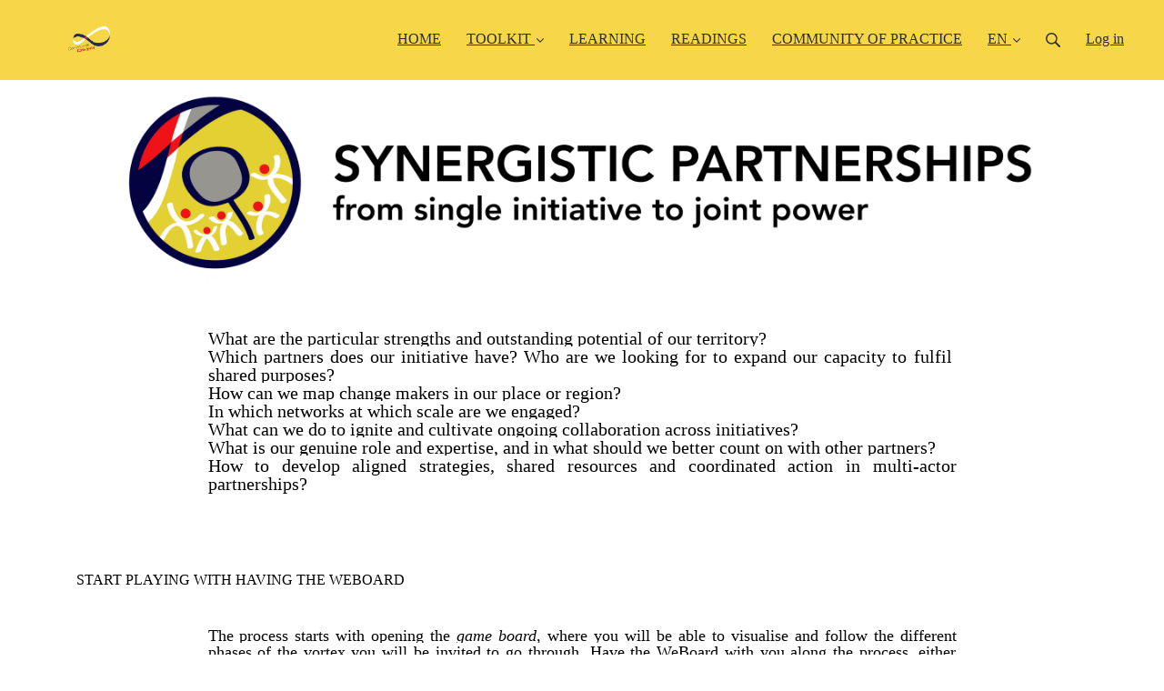

--- FILE ---
content_type: text/html; charset=utf-8
request_url: https://www.catalysts.community/creating-the-soil-intro-page-module-c-en
body_size: 12218
content:
<!DOCTYPE html>
<html class="themed-content-root">
  <head><meta http-equiv="Content-Type" content="text/html; charset=UTF-8"><script>
//<![CDATA[

      var callbacks = []
      var waitingForLogincheck = true
      window.onLogincheckComplete = callback => {
        if (waitingForLogincheck) {
          callbacks.push(callback)
        } else {
          // Logincheck already done, call this now
          callback()
        }
      };

      function logincheck_request(url) {
        var lc = document.createElement('script'); lc.type = 'text/javascript'; lc.async = true; lc.src = url;
        var s = document.getElementsByTagName('script')[0]; s.parentNode.insertBefore(lc, s);
      }

      function logincheck_response(result) {
        if (result.token) {
          document.cookie = '_simplero_autologin=' + result.token + '; expires=' + new Date(new Date().getTime() + 1000*60).toUTCString() + '; SameSite=None; Secure';
          window.location.reload();
        } else if (result.autologin_url) {
          window.location.href = result.autologin_url;
        } else {
          callbacks.forEach(callback => callback())
          waitingForLogincheck = false
        }
      }

    logincheck_request('https://secure.simplero.com/logincheck.js?account_id=41551&return_to=https%3A%2F%2Fwww.catalysts.community%2Fcreating-the-soil-intro-page-module-c-en&site_id=61049');
//]]>
</script><script>
  /*! modernizr 3.6.0 (Custom Build) | MIT *
  * https://modernizr.com/download/?-webp-setclasses !*/
  !function(e,n,A){function o(e,n){return typeof e===n}function t(){var e,n,A,t,a,i,l;for(var f in r)if(r.hasOwnProperty(f)){if(e=[],n=r[f],n.name&&(e.push(n.name.toLowerCase()),n.options&&n.options.aliases&&n.options.aliases.length))for(A=0;A<n.options.aliases.length;A++)e.push(n.options.aliases[A].toLowerCase());for(t=o(n.fn,"function")?n.fn():n.fn,a=0;a<e.length;a++)i=e[a],l=i.split("."),1===l.length?Modernizr[l[0]]=t:(!Modernizr[l[0]]||Modernizr[l[0]]instanceof Boolean||(Modernizr[l[0]]=new Boolean(Modernizr[l[0]])),Modernizr[l[0]][l[1]]=t),s.push((t?"":"no-")+l.join("-"))}}function a(e){var n=u.className,A=Modernizr._config.classPrefix||"";if(c&&(n=n.baseVal),Modernizr._config.enableJSClass){var o=new RegExp("(^|\s)"+A+"no-js(\s|$)");n=n.replace(o,"$1"+A+"js$2")}Modernizr._config.enableClasses&&(n+=" "+A+e.join(" "+A),c?u.className.baseVal=n:u.className=n)}function i(e,n){if("object"==typeof e)for(var A in e)f(e,A)&&i(A,e[A]);else{e=e.toLowerCase();var o=e.split("."),t=Modernizr[o[0]];if(2==o.length&&(t=t[o[1]]),"undefined"!=typeof t)return Modernizr;n="function"==typeof n?n():n,1==o.length?Modernizr[o[0]]=n:(!Modernizr[o[0]]||Modernizr[o[0]]instanceof Boolean||(Modernizr[o[0]]=new Boolean(Modernizr[o[0]])),Modernizr[o[0]][o[1]]=n),a([(n&&0!=n?"":"no-")+o.join("-")]),Modernizr._trigger(e,n)}return Modernizr}var s=[],r=[],l={_version:"3.6.0",_config:{classPrefix:"",enableClasses:!0,enableJSClass:!0,usePrefixes:!0},_q:[],on:function(e,n){var A=this;setTimeout(function(){n(A[e])},0)},addTest:function(e,n,A){r.push({name:e,fn:n,options:A})},addAsyncTest:function(e){r.push({name:null,fn:e})}},Modernizr=function(){};Modernizr.prototype=l,Modernizr=new Modernizr;var f,u=n.documentElement,c="svg"===u.nodeName.toLowerCase();!function(){var e={}.hasOwnProperty;f=o(e,"undefined")||o(e.call,"undefined")?function(e,n){return n in e&&o(e.constructor.prototype[n],"undefined")}:function(n,A){return e.call(n,A)}}(),l._l={},l.on=function(e,n){this._l[e]||(this._l[e]=[]),this._l[e].push(n),Modernizr.hasOwnProperty(e)&&setTimeout(function(){Modernizr._trigger(e,Modernizr[e])},0)},l._trigger=function(e,n){if(this._l[e]){var A=this._l[e];setTimeout(function(){var e,o;for(e=0;e<A.length;e++)(o=A[e])(n)},0),delete this._l[e]}},Modernizr._q.push(function(){l.addTest=i}),Modernizr.addAsyncTest(function(){function e(e,n,A){function o(n){var o=n&&"load"===n.type?1==t.width:!1,a="webp"===e;i(e,a&&o?new Boolean(o):o),A&&A(n)}var t=new Image;t.onerror=o,t.onload=o,t.src=n}var n=[{uri:"[data-uri]",name:"webp"},{uri:"[data-uri]",name:"webp.alpha"},{uri:"[data-uri]",name:"webp.animation"},{uri:"[data-uri]",name:"webp.lossless"}],A=n.shift();e(A.name,A.uri,function(A){if(A&&"load"===A.type)for(var o=0;o<n.length;o++)e(n[o].name,n[o].uri)})}),t(),a(s),delete l.addTest,delete l.addAsyncTest;for(var p=0;p<Modernizr._q.length;p++)Modernizr._q[p]();e.Modernizr=Modernizr}(window,document);
</script>

    <meta charset="utf-8">
    <meta name="viewport" content="width=device-width, initial-scale=1">
    <style>.heading .heading__parent a:hover,.heading h1 a:hover,.heading .heading__parent a:focus,.heading h1 a:focus{color:#0d1c4c}.heading .heading__parent a:active,.heading h1 a:active{color:#091436}:root{--color-body:                    #fff;--color-body-rgb:                255, 255, 255;--color-body-most-contrasted-neutral-10-white: #f3f2f5;--color-body-alternate-most-contrasted-neutral-10-white: #fff;--color-body-darken-5:           #f2f2f2;--color-body-darken-2:           #fafafa;--color-body-alternate:          #a0b1bb;--color-body-alternate-rgb:      160, 177, 187;--color-body-alternate-darken-10: #8299a6;--color-border:                  #e9e9e9;--color-border-opacity-10:       rgba(233,233,233,0.1);--color-border-opacity-20:       rgba(233,233,233,0.2);--color-border-focus:            #c2c2c2;--color-header-text:             #2a2e31;--color-header-text-hover:       #060707;--color-header-text-active:      #000;--color-header-text-least-contrasted-6: #f5d02a;--color-header-bg:               #f7d748;--color-header-announcement-bg:  #028faf;--color-header-announcement-contrast-9: #02b4dc;--color-header-announcement-text: #333;--color-header-border:            #f7d748;--color-transparent-header-text:  #000;--color-transparent-header-text-active: #000;--color-transparent-header-text-hover: #000;--color-primary:                 #142C78;--color-primary-transparentize-88: rgba(20,44,120,0.12);--color-primary-rgb:             20, 44, 120;--color-primary-darken-10:       #0d1c4c;--color-primary-lighten-10:      #1b3ca4;--color-primary-hover:           #0d1c4c;--color-primary-active:          #091436;--color-primary-most-contrasted-white-black: #fff;--color-secondary:               #2a2e31;--color-text:                    #2a2e31;--color-text-most-contrasted-white-black: #fff;--color-text-opacity-10:         rgba(42,46,49,0.1);--color-text-opacity-20:         rgba(42,46,49,0.2);--color-text-alternate:          #2a2e31;--color-text-alternate-darken-5: #1e2123;--color-text-alternate-darken-10: #121416;--color-text-alternate-lighten-20: #596268;--color-text-alternate-light:     #656e76;--color-text-alternate-hover:    #060707;--color-text-alternate-active:   #000;--color-heading:                 #2a2e31;--color-heading-rgba-15:         rgba(42,46,49,0.15);--color-heading-rgba-80:         rgba(42,46,49,0.8);--color-button-bg:               #f7d748;--color-button-text:             #2a2e31;--color-border-grey:             #ccc;--color-success:                 #f7d748;--color-error:                   #ad3030;--color-search-highlight:        rgba(34,77,80,0.1);--heading-font-family:           Mulish,Helvetica,Arial,Verdana,Trebuchet MS,sans-serif;--heading-font-weight:           700;--heading-line-height:           1.4;--button-font-family:           Mulish,Helvetica,Arial,Verdana,Trebuchet MS,sans-serif;--button-font-weight:           700;--site-width:                    1200px;--neutral:                       #2a2e31;--neutral-80:                    #2a2e31;--neutral-60:                    #42484c;--neutral-40:                    #596268;--neutral-20:                    #CFCDD6;--neutral-15:                    #DBD9E0;--neutral-10:                    #F3F2F5;--neutral-5:                     #FAFAFB;--neutral-alternate:             #2a2e31;--neutral-alternate-80:          #2a2e31;--neutral-alternate-60:          #42484c;--neutral-alternate-40:          #596268;--border-radius-sm:              2px;--border-radius-md:              3px;--border-radius-lg:              4px;--section-spacing:               2.75rem;--section-spacing-xs:            0;--section-spacing-small:         1rem;--section-spacing-large:         4.125rem;--section-spacing-xlarge:        5.5rem;--section-spacing-mobile:        1rem;--base-font-size:                16px;--base-font-family:              Mulish,Helvetica,Arial,Verdana,Trebuchet MS,sans-serif;--base-line-height:              1.6;--base-line-height-computed:     1.6rem;--comment-avatar-size:           36px;--comment-avatar-spacing:        .9375rem;--comment-spacing:               1.25rem;--header-height:                 5.5rem;--header-padding-vertical:       .625rem;--header-padding-horizontal:     .875rem;--header-font-size:              16px;--header-brand-inner-height:     3.125rem;--header-inner-height:           2.5rem;--grid-gutter:                   2.75rem;--sidebar-nav-padding-base:      .75rem;--sidebar-nav-padding-per-level: .75rem;--color-sidebar-link:            #757575;--color-sidebar-link-hover:      #4e4e4e;--color-sidebar-link-active:     #282828;--color-primary-body-mix:        #8a96bc;--color-sidebar-text:            #757575;--header-brand-padding-vertical: .3125rem;--footer-bg:                     #f7d748;--footer-bg-contrasted-8:        #17191b;--footer-bg-contrasted-16:       #040405;--footer-color:                  #2a2e31;--footer-color-bg-mix-67:        #6e6639;--footer-nav-font-size:          1rem;--footer-company-font-size:      .875rem;--color-button-bg:               #f7d748;--color-button-bg-opacity-075:   rgba(247,215,72,0.075);--color-button-bg-hover:         #f5cc17;--color-button-bg-active:        #e8c00a;--grid-gutter:                   2.75rem;--grid-gutter-mobile:            1rem;--vjs-color:                     #142C78;--vjs-control-hover-color:       #142C78;--section-spacing-responsive:    var(--section-spacing-mobile)}@media (min-width: 481px){:root{--section-spacing-responsive: var(--section-spacing)}}.heading h1 a{color:var(--color-heading)}.site-header .site-header__nav>li.site-header__nav__item--cta>a.btn--solid{border-color:#17A6D0;background:#17A6D0;color:#fff}.site-header .site-header__nav>li.site-header__nav__item--cta>a.btn--outline{border-color:#17A6D0;color:#17A6D0}.site-header .site-header__nav>li.site-header__nav__item--cta>a.btn--outline.btn--no-focus:focus:not(:disabled):not(:hover):not(:active){border-color:#17A6D0;color:#17A6D0;background:transparent}.site-header .site-header__nav>li.site-header__nav__item--cta>a.btn--solid:hover:not(:disabled),.site-header .site-header__nav>li.site-header__nav__item--cta>a.btn--solid:focus:not(:disabled),.site-header .site-header__nav>li.site-header__nav__item--cta>a.btn--outline:hover:not(:disabled),.site-header .site-header__nav>li.site-header__nav__item--cta>a.btn--outline:focus:not(:disabled){color:#fff;border-color:#1494b9;background:#1494b9}.site-header .site-header__nav>li.site-header__nav__item--cta>a.btn--solid:active:not(:disabled),.site-header .site-header__nav>li.site-header__nav__item--cta>a.btn--outline:active:not(:disabled){color:#fff;border-color:#1281a2;background:#1281a2}@media (min-width: 950px){.site-header--style-breathe .site-header__nav .site-header__nav__item__label{position:relative}.site-header--style-breathe .site-header__nav .site-header__nav__item__label:before{content:'';position:absolute;bottom:6px;left:0;width:0;height:2px;background:var(--footer-color);transform:translateZ(0px);transition:all 0.15s}.site-header--style-breathe .site-header__nav:hover .site-header__nav__item__label:before{left:0;width:100%}}.btn--success.btn--solid{border-color:#f7d748;background:#f7d748;color:#fff}.btn--success.btn--outline{border-color:#f7d748;color:#f7d748}.btn--success.btn--outline.btn--no-focus:focus:not(:disabled):not(:hover):not(:active){border-color:#f7d748;color:#f7d748;background:transparent}.btn--success.btn--solid:hover:not(:disabled),.btn--success.btn--solid:focus:not(:disabled),.btn--success.btn--outline:hover:not(:disabled),.btn--success.btn--outline:focus:not(:disabled){color:#fff;border-color:#f6d230;background:#f6d230}.btn--success.btn--solid:active:not(:disabled),.btn--success.btn--outline:active:not(:disabled){color:#fff;border-color:#f5cc17;background:#f5cc17}.btn--alternate.btn--solid{border-color:#2a2e31;background:#2a2e31;color:#fff}.btn--alternate.btn--outline{border-color:#2a2e31;color:#2a2e31}.btn--alternate.btn--outline.btn--no-focus:focus:not(:disabled):not(:hover):not(:active){border-color:#2a2e31;color:#2a2e31;background:transparent}.btn--alternate.btn--solid:hover:not(:disabled),.btn--alternate.btn--solid:focus:not(:disabled),.btn--alternate.btn--outline:hover:not(:disabled),.btn--alternate.btn--outline:focus:not(:disabled){color:#fff;border-color:#1e2123;background:#1e2123}.btn--alternate.btn--solid:active:not(:disabled),.btn--alternate.btn--outline:active:not(:disabled){color:#fff;border-color:#121416;background:#121416}.cc-window{border:1px solid #e9e9e9}
</style>
    

    <link rel="preload" href="https://fonts.googleapis.com/css?family=Mulish:400,400italic,500,600,700,700italic,800|Mulish:400,400italic,500,600,700,700italic,800&amp;display=swap" as="style" onload="this.onload=null;this.rel='stylesheet'">
<noscript><link rel="stylesheet" href="https://fonts.googleapis.com/css?family=Mulish:400,400italic,500,600,700,700italic,800|Mulish:400,400italic,500,600,700,700italic,800&amp;display=swap"></noscript>


    <title>Creating the Soil - INTRO PAGE Module C english</title>
    
  <link rel="alternate" type="application/rss+xml" title="Blog" href="https://www.catalysts.community/blog.xml"><link rel="shortcut icon" type="image/x-icon" href="https://us.simplerousercontent.net/uploads/asset/file/7028022/smaller-logo-CC-test.png"><meta property="og:site_name" content="Community Catalysts"><meta name="twitter:site" content="@Comm_Catalysts"><meta property="fb:app_id" content="1778515679397942"><meta property="og:type" content="article"><meta name="twitter:card" content="summary"><meta name="title" property="title" content="Creating the Soil - INTRO PAGE Module C english"><meta property="og:title" content="Creating the Soil - INTRO PAGE Module C english"><meta name="twitter:title" content="Creating the Soil - INTRO PAGE Module C english"><meta property="og:url" content="https://www.catalysts.community/creating-the-soil-intro-page-module-c-en"><meta name="twitter:url" content="https://www.catalysts.community/creating-the-soil-intro-page-module-c-en"><link rel="canonical" href="https://www.catalysts.community/creating-the-soil-intro-page-module-c-en"><meta name="csrf-param" content="authenticity_token">
<meta name="csrf-token" content="Eb4Uki17x_vej3ElyRKvpTrK0zUyqtDJP9EqH0W432QwmYb0yBINccib-EGWQjeGDbD07VYWj8OyOMb70FiY_w"><script src="https://assets0.simplero.com/packs/vite/assets/jquery-Be9y8_BM.js" crossorigin="anonymous" type="module"></script>
<script src="https://assets0.simplero.com/packs/vite/assets/site-DjpVM38R.js" crossorigin="anonymous" type="module"></script>
<script src="https://assets0.simplero.com/packs/vite/assets/index-B7IUff1a.js" crossorigin="anonymous" type="module"></script>
<script src="https://assets0.simplero.com/packs/vite/assets/index-C6JJ3U91.js" crossorigin="anonymous" type="module"></script>
<script src="https://assets0.simplero.com/packs/vite/assets/index-DG5QY38R.js" crossorigin="anonymous" type="module"></script>
<script src="https://assets0.simplero.com/packs/vite/assets/index-D895Aty8.js" crossorigin="anonymous" type="module"></script><link rel="modulepreload" href="https://assets0.simplero.com/packs/vite/assets/jquery-BUhUPmkV.js" as="script" crossorigin="anonymous">
<link rel="modulepreload" href="https://assets0.simplero.com/packs/vite/assets/_commonjsHelpers-BosuxZz1.js" as="script" crossorigin="anonymous">
<link rel="modulepreload" href="https://assets0.simplero.com/packs/vite/assets/site_editor-B4iQNOnB.js" as="script" crossorigin="anonymous">
<link rel="modulepreload" href="https://assets0.simplero.com/packs/vite/assets/index-BCh9TbPA.js" as="script" crossorigin="anonymous">
<link rel="modulepreload" href="https://assets0.simplero.com/packs/vite/assets/index-1y0m-tDY.js" as="script" crossorigin="anonymous">
<link rel="modulepreload" href="https://assets0.simplero.com/packs/vite/assets/checkboxes_group-Dox2lhft.js" as="script" crossorigin="anonymous">
<link rel="modulepreload" href="https://assets0.simplero.com/packs/vite/assets/add_params_to_url-C51MF6Vc.js" as="script" crossorigin="anonymous">
<link rel="modulepreload" href="https://assets0.simplero.com/packs/vite/assets/field_wrapper-DF-BbDjI.js" as="script" crossorigin="anonymous">
<link rel="modulepreload" href="https://assets0.simplero.com/packs/vite/assets/index-BVApNXUP.js" as="script" crossorigin="anonymous">
<link rel="modulepreload" href="https://assets0.simplero.com/packs/vite/assets/intl_phone-IM89LMyA.js" as="script" crossorigin="anonymous">
<link rel="modulepreload" href="https://assets0.simplero.com/packs/vite/assets/timer-0VCabdim.js" as="script" crossorigin="anonymous">
<link rel="modulepreload" href="https://assets0.simplero.com/packs/vite/assets/index-h6NTxCwi.js" as="script" crossorigin="anonymous">
<link rel="modulepreload" href="https://assets0.simplero.com/packs/vite/assets/preload-helper-Bc7v_Ddp.js" as="script" crossorigin="anonymous">
<link rel="modulepreload" href="https://assets0.simplero.com/packs/vite/assets/dom-B8sbAOCx.js" as="script" crossorigin="anonymous">
<link rel="modulepreload" href="https://assets0.simplero.com/packs/vite/assets/index-SuzqRTwP.js" as="script" crossorigin="anonymous">
<link rel="modulepreload" href="https://assets0.simplero.com/packs/vite/assets/process_response-B2k77-MR.js" as="script" crossorigin="anonymous">
<link rel="modulepreload" href="https://assets0.simplero.com/packs/vite/assets/api-BxPNj0Ts.js" as="script" crossorigin="anonymous">
<link rel="modulepreload" href="https://assets0.simplero.com/packs/vite/assets/index-BMwMmqZ9.js" as="script" crossorigin="anonymous">
<link rel="modulepreload" href="https://assets0.simplero.com/packs/vite/assets/rails-ujs-DdjBENKs.js" as="script" crossorigin="anonymous"><link rel="stylesheet" href="https://assets0.simplero.com/packs/vite/assets/site-Bu490IGQ.css" media="all">
<link rel="stylesheet" href="https://assets0.simplero.com/packs/vite/assets/index-CQ0M3x0n.css" media="all">
<link rel="stylesheet" href="https://assets0.simplero.com/packs/vite/assets/index-CJmG_Nqz.css" media="all">
<link rel="stylesheet" href="https://assets0.simplero.com/packs/vite/assets/index-D3XppOMp.css" media="all">
<link rel="stylesheet" href="https://assets0.simplero.com/packs/vite/assets/index-BOhkefk5.css" media="all">
<link rel="stylesheet" href="https://assets0.simplero.com/packs/vite/assets/index-BEZX00ul.css" media="all">
<link rel="stylesheet" href="https://assets0.simplero.com/packs/vite/assets/checkboxes_group-DT3_OuZ7.css" media="all">
<link rel="stylesheet" href="https://assets0.simplero.com/packs/vite/assets/field_wrapper-BbaCoj7i.css" media="all">
<link rel="stylesheet" href="https://assets0.simplero.com/packs/vite/assets/index-woUO3tWC.css" media="all">
<link rel="stylesheet" href="https://assets0.simplero.com/packs/vite/assets/index-ndzvY1vf.css" media="all"><link rel="stylesheet" href="https://assets0.simplero.com/packs/vite/assets/index-DcEzso_d.css" media="all">
<link rel="stylesheet" href="https://assets0.simplero.com/packs/vite/assets/index-CLJe_MSq.css" media="all">
<link rel="stylesheet" href="https://assets0.simplero.com/packs/vite/assets/index-DQdT8sta.css" media="all">
<link rel="stylesheet" href="https://assets0.simplero.com/packs/vite/assets/index-BDKlu0_8.css" media="all">
<link rel="stylesheet" href="https://assets0.simplero.com/packs/vite/assets/index-DZQOfzPf.css" media="all">
<link rel="stylesheet" href="https://assets0.simplero.com/packs/vite/assets/index-B0m8wffa.css" media="all">
<link rel="stylesheet" href="https://assets0.simplero.com/packs/vite/assets/index-CQ1xjNj3.css" media="all"><style>.site-footer__company{display:none}.clp_section_intro{display:none}.clp_faqs--container{margin-top:10px}.site-footer .site-footer__logo{max-height:200px}.site-footer--breathe .site-footer__logo img{max-height:200px}
</style><!-- Global site tag (gtag.js) - Google Analytics -->
<script async src="https://www.googletagmanager.com/gtag/js?id=G-GW5G3C3W4Q"></script>
<script>
  window.dataLayer = window.dataLayer || [];
  function gtag(){dataLayer.push(arguments);}
  gtag('js', new Date());

  gtag('config', 'G-GW5G3C3W4Q');
</script>

<!-- GA4 Initialization Script -->
<script async src="https://www.googletagmanager.com/gtag/js?id=G-EJMYR4HR57"></script>
<script>
    window.dataLayer = window.dataLayer || [];
    function gtag(){dataLayer.push(arguments);}
    gtag('js', new Date());

    // Set default consent state to denied
    gtag('js', new Date());
    gtag('consent', 'default', {
        'ad_storage': 'denied',
        'ad_user_data': 'denied',
        'ad_personalization': 'denied',
        'analytics_storage': 'denied'
    });
    
    // DEBUG
    // console.log('Set default status to denied');

    (function() {
        let yourTrackingCode = function() {

            gtag('consent', 'update', {
                    'ad_storage': 'granted',
                    'ad_user_data': 'granted',
                    'ad_personalization': 'granted',
                    'analytics_storage': 'granted'
                });
                
            gtag('config', 'G-EJMYR4HR57');
            
            // DEBUG
            //console.log('All Cookies Allowed - Update to consent');
        }
        let simpleroCookieConsentWrapper = function() {
            if (typeof simpleroCookieConsent == 'undefined') {
                yourTrackingCode()
            } else {
                simpleroCookieConsent.whenCookiesAllowed(yourTrackingCode)
            }
        }
        if (typeof simpleroCookieConsent != 'undefined' || document.readyState === "complete" || document.readyState === "loaded") {
            simpleroCookieConsentWrapper()
        } else {
            document.addEventListener('DOMContentLoaded', simpleroCookieConsentWrapper)
        }
    })()

</script><script>function simpleroJSCode40a339c98421838350002693883d30e89840de4b() {
  try {
    !function(f,b,e,v,n,t,s) {if(f.fbq)return;n=f.fbq=function(){n.callMethod?  n.callMethod.apply(n,arguments):n.queue.push(arguments)}; if(!f._fbq)f._fbq=n;n.push=n;n.loaded=!0;n.version='2.0'; n.queue=[];t=b.createElement(e);t.async=!0; t.src=v;s=b.getElementsByTagName(e)[0]; s.parentNode.insertBefore(t,s)}(window, document,'script', 'https://connect.facebook.net/en_US/fbevents.js'); fbq('init', '539006448726365', {"ct":"columbus","st":"oh","zp":"43215","country":"us"});
 
fbq('track', 'PageView', {}, { eventID: '539006448726365_uommdbvh0znbkr5n' });
  } catch(err) { console.log('an error occurred while running your js', err) }
}

function simpleroJSCode40a339c98421838350002693883d30e89840de4bWrapper() {
  if (typeof simpleroCookieConsent == 'undefined') {
    console.log("simpleroCookieConsent is undefined, running provided JS anyway.")
    simpleroJSCode40a339c98421838350002693883d30e89840de4b()
  } else {
    simpleroCookieConsent.whenCookiesAllowed(simpleroJSCode40a339c98421838350002693883d30e89840de4b)
  }
}

// Wait for the document to be ready, otherwise simpleroCookieConsent may not be defined yet.
if (typeof simpleroCookieConsent != 'undefined' || document.readyState === "complete" || document.readyState === "loaded") {
  simpleroJSCode40a339c98421838350002693883d30e89840de4bWrapper()
} else {
  document.addEventListener('DOMContentLoaded', simpleroJSCode40a339c98421838350002693883d30e89840de4bWrapper)
}
</script><script async="async">(function() {
  let pageViewParams = {
    referrer: "",
    original_url: "https://www.catalysts.community/creating-the-soil-intro-page-module-c-en",
    split_test_page_id: ''
  }
  let csrfParam = document.querySelector('meta[name="csrf-param"]')?.getAttribute('content')
  let csrfToken = document.querySelector('meta[name="csrf-token"]')?.getAttribute('content')
  if (csrfParam && csrfToken) {
    pageViewParams[csrfParam] = csrfToken
  }
  fetch("/pages/280495/record_view", {
    method: 'POST',
    headers: {
      'Content-Type': 'application/x-www-form-urlencoded'
    },
    mode: 'no-cors',
    body: new URLSearchParams(pageViewParams)
  }).then(() => { document.body.setAttribute('data-simplero-page-view-recorded', '1') })
})()
</script></head>
  <body class="scrolltop page page--creating-the-soil-intro-page-module-c-en nav-top " data-page-id="280495" data-cookie-consent-manager='{"consentType":"opt_in","countryCode":"US","createConsentRecordURL":"https://www.gaiaeducation.org/cookie_consent_records/create","content":{"href":"https://www.gaiaeducation.org/policies","header":"Cookies used on the website!","message":"This website uses cookies to ensure you get the best experience on our website.","dismiss":"Got it!","allow":"Allow cookies","deny":"Decline","link":"Learn more","policy":"Cookie Policy"},"position":"bottom-left","layout":"block","popupBg":"#ffffff","popupText":"#343434","buttonBg":"#f7d748","buttonText":"#343434"}' data-simplero-object-id="" data-simplero-render-mode="">
    
      







  <header class="site-header site-header--md site-header--style-">
    



    <div class="wrapper">
      <a class="site-header__brand" href="/"><picture><source srcset="https://img.simplerousercontent.net/scaled_image/7028032/55f0e0bc23265f4a51d2b962244b63623193240a/smaller-logo-CC-test-2-670w-434h.webp" type="image/webp"></source><img alt="Community Catalysts logo" class="regular" src="https://img.simplerousercontent.net/scaled_image/7028032/e7f267c38dcfa7e9e88bf97cd0a92a1171172e17/smaller-logo-CC-test-2-670w-434h.png" width="670" height="434"></picture>
          
            <img alt="Community Catalysts logo" class="transparent-header" src="https://us.simplerousercontent.net/uploads/asset/file/6531259/logo_transparent_header.png">
          </a>
      <a href="javascript:void(0)" class="site-header__nav-toggle">
        <span class="site-header__nav-toggle__open"><svg class="icon--size-" xmlns="http://www.w3.org/2000/svg" x="0" y="0" width="20" height="20" viewbox="0 0 20 20"><path fill="currentColor" d="M18.5 10.5c0 .3-.2.5-.5.5H2c-.3 0-.5-.2-.5-.5v-1c0-.3.2-.5.5-.5h16c.3 0 .5.2.5.5v1zm0 5c0-.3-.2-.5-.5-.5H2c-.3 0-.5.2-.5.5v1c0 .3.2.5.5.5h16c.3 0 .5-.2.5-.5v-1zm0-12c0-.3-.2-.5-.5-.5H2c-.3 0-.5.2-.5.5v1c0 .3.2.5.5.5h16c.3 0 .5-.2.5-.5v-1z"></path></svg></span>
        <span class="site-header__nav-toggle__close"><svg class="icon--size-" xmlns="http://www.w3.org/2000/svg" x="0" y="0" width="20" height="20" viewbox="0 0 20 20"><path fill="currentColor" d="M11.4 10l5.7-5.7c.2-.2.2-.5 0-.7l-.7-.7c-.2-.2-.5-.2-.7 0L10 8.6 4.3 2.9c-.2-.2-.5-.2-.7 0l-.7.7c-.2.2-.2.5 0 .7L8.6 10l-5.7 5.7c-.2.2-.2.5 0 .7l.7.7c.2.2.5.2.7 0l5.7-5.7 5.7 5.7c.2.2.5.2.7 0l.7-.7c.2-.2.2-.5 0-.7L11.4 10z"></path></svg></span>
      </a>

      <nav class="site-header--mobile-closed__hidden">
        <ul class="site-header__nav">
          
            
            
            

            <li class="site-header__nav__item site-header__nav__item--type-page site-header__nav__item--page--home-ccecr" id="site-header__nav__item__782863">
              <a href="https://www.catalysts.community/">
                
                <span class="site-header__nav__item__label">HOME </span> 
                
              </a></li>
          
            
            
            

            <li class="site-header__nav__item site-header__nav__item--type-page_group site-header__nav__item--page_group site-header__nav__item--has-dropdown " id="site-header__nav__item__782929">
              <a href="https://www.catalysts.community/toolkit-essentials-en">
                
                <span class="site-header__nav__item__label">TOOLKIT</span> 
                <svg class="icon--size-" xmlns="http://www.w3.org/2000/svg" version="1.1" x="0" y="0" width="8" height="5" viewbox="0 0 8 5"><path fill="currentColor" d="M7.1.2c.1-.1.1-.1.2-.1s.2 0 .2.1l.4.4c.1.2.1.3 0 .5L4.2 4.8s-.1.1-.2.1-.2 0-.2-.1L.1 1.1C0 .9 0 .8.1.6L.5.2C.6.1.6.1.7.1S.9.1.9.2L4 3.3 7.1.2z"></path></svg>
              </a><ul class="site-header__dropdown site-header__dropdown--left"><li class="site-header__dropdown__item
  ">
  <a href="https://www.catalysts.community/toolkit-essentials-en">
    <span class="site-header__dropdown__item__label">Community Catalysing Toolkit</span> 
  </a></li>
<li class="site-header__dropdown__item
  ">
  <a href="https://www.catalysts.community/how-to-play-en">
    <span class="site-header__dropdown__item__label">How to Play</span> 
  </a></li>
<li class="site-header__dropdown__item
  ">
  <a href="https://www.catalysts.community/patterns-of-engagement">
    <span class="site-header__dropdown__item__label">Patterns of Engagement</span> 
  </a></li>
</ul></li>
          
            
            
            

            <li class="site-header__nav__item site-header__nav__item--type-page site-header__nav__item--page--learning-en" id="site-header__nav__item__782887">
              <a href="https://www.catalysts.community/learning-en">
                
                <span class="site-header__nav__item__label">LEARNING</span> 
                
              </a></li>
          
            
            
            

            <li class="site-header__nav__item site-header__nav__item--type-page site-header__nav__item--page--readings-en" id="site-header__nav__item__782884">
              <a href="https://www.catalysts.community/readings-en">
                
                <span class="site-header__nav__item__label">READINGS </span> 
                
              </a></li>
          
            
            
            

            <li class="site-header__nav__item site-header__nav__item--type-page site-header__nav__item--page--community-of-practice-en" id="site-header__nav__item__787177">
              <a href="https://www.catalysts.community/community-of-practice-en">
                
                <span class="site-header__nav__item__label">COMMUNITY OF PRACTICE</span> 
                
              </a></li>
          
            
            
            

            <li class="site-header__nav__item site-header__nav__item--type-page_group site-header__nav__item--page_group site-header__nav__item--has-dropdown " id="site-header__nav__item__675543">
              <a href="https://community-catalysts-spanish.simplerosites.com/">
                
                <span class="site-header__nav__item__label">EN</span> 
                <svg class="icon--size-" xmlns="http://www.w3.org/2000/svg" version="1.1" x="0" y="0" width="8" height="5" viewbox="0 0 8 5"><path fill="currentColor" d="M7.1.2c.1-.1.1-.1.2-.1s.2 0 .2.1l.4.4c.1.2.1.3 0 .5L4.2 4.8s-.1.1-.2.1-.2 0-.2-.1L.1 1.1C0 .9 0 .8.1.6L.5.2C.6.1.6.1.7.1S.9.1.9.2L4 3.3 7.1.2z"></path></svg>
              </a><ul class="site-header__dropdown"><li class="site-header__dropdown__item
  ">
  <a href="https://community-catalysts-spanish.simplerosites.com/">
    <span class="site-header__dropdown__item__label">ESPAÑOL</span> 
  </a></li>
<li class="site-header__dropdown__item
  ">
  <a href="https://community-catalysts-magyar.simplerosites.com/">
    <span class="site-header__dropdown__item__label">MAGYAR</span> 
  </a></li>
<li class="site-header__dropdown__item
  ">
  <a href="https://community-catalysts-portuguese.simplerosites.com">
    <span class="site-header__dropdown__item__label">PORTUGUÊS</span> 
  </a></li>
<li class="site-header__dropdown__item
  ">
  <a href="https://community-catalysts-italian.simplerosites.com/">
    <span class="site-header__dropdown__item__label">ITALIANO</span> 
  </a></li>
</ul></li>
          
          
            <li class="site-header__nav__item site-header__nav__item--search">
              <a href="javascript:void(0)">
                <span class="mobile-hidden"><svg class="icon--size-" xmlns="http://www.w3.org/2000/svg" viewbox="0 0 16 16"><path fill="currentColor" d="M10.031,11.518c-1.032,0.735 -2.294,1.167 -3.656,1.167c-3.484,0 -6.308,-2.824 -6.308,-6.307c0,-3.484 2.824,-6.308 6.308,-6.308c3.483,0 6.307,2.824 6.307,6.308c0,1.362 -0.432,2.624 -1.167,3.656l4.144,4.144c0.408,0.408 0.405,1.061 0,1.466l-0.018,0.018c-0.404,0.404 -1.061,0.405 -1.466,0l-4.144,-4.144Zm-3.656,-0.317c2.663,0 4.823,-2.16 4.823,-4.823c0,-2.664 -2.16,-4.824 -4.823,-4.824c-2.664,0 -4.824,2.16 -4.824,4.824c0,2.663 2.16,4.823 4.824,4.823Z"></path></svg></span>
                <span class="mobile-only">Search</span>
              </a>
            </li>
          

          

          
          

          
            
              <li class="site-header__nav__item site-header__nav__item--login
                
                
              ">
                
  <a href="https://secure.simplero.com/login?account_id=41551&amp;return_to=https%3A%2F%2Fwww.catalysts.community%2Fcreating-the-soil-intro-page-module-c-en&amp;site_id=61049">
    Log in
  </a>


              </li>
            
            
          

          
        </ul>
      </nav>
      
    </div>
    <div class="site-header__search global-search site-header__search--closed">
  <div class="site-header__search__wrapper search__wrapper">
    <form action="/search" data-remote="true" class="site-header_search__form wrapper wrapper--padded search-bar">
      <span class="site-header_search__form__glass"><svg class="icon--size-" xmlns="http://www.w3.org/2000/svg" viewbox="0 0 16 16"><path fill="currentColor" d="M10.031,11.518c-1.032,0.735 -2.294,1.167 -3.656,1.167c-3.484,0 -6.308,-2.824 -6.308,-6.307c0,-3.484 2.824,-6.308 6.308,-6.308c3.483,0 6.307,2.824 6.307,6.308c0,1.362 -0.432,2.624 -1.167,3.656l4.144,4.144c0.408,0.408 0.405,1.061 0,1.466l-0.018,0.018c-0.404,0.404 -1.061,0.405 -1.466,0l-4.144,-4.144Zm-3.656,-0.317c2.663,0 4.823,-2.16 4.823,-4.823c0,-2.664 -2.16,-4.824 -4.823,-4.824c-2.664,0 -4.824,2.16 -4.824,4.824c0,2.663 2.16,4.823 4.824,4.823Z"></path></svg></span>
      <input type="search" class="form-control search-field-with-close" name="q" data-behavior="autocomplete-form-field" value="" placeholder="Search…">
      <div class="search-bar__bar-loader progress-bar"></div>
      <span class="site-header_search__form__close clear-field"><svg class="icon--size-" xmlns="http://www.w3.org/2000/svg" x="0" y="0" width="20" height="20" viewbox="0 0 20 20"><path fill="currentColor" d="M11.4 10l5.7-5.7c.2-.2.2-.5 0-.7l-.7-.7c-.2-.2-.5-.2-.7 0L10 8.6 4.3 2.9c-.2-.2-.5-.2-.7 0l-.7.7c-.2.2-.2.5 0 .7L8.6 10l-5.7 5.7c-.2.2-.2.5 0 .7l.7.7c.2.2.5.2.7 0l5.7-5.7 5.7 5.7c.2.2.5.2.7 0l.7-.7c.2-.2.2-.5 0-.7L11.4 10z"></path></svg></span>
      <span class="site-header_search__form__expand">
<svg width="14" height="14" viewbox="0 0 14 14" fill="currentColor" xmlns="http://www.w3.org/2000/svg">
  <path d="M5.005 8.06641L2.77977 10.2916L1.49379 9.00566C1.32625 8.8384 1.10305 8.74954 0.875 8.74954C0.762426 8.74954 0.648621 8.77165 0.540039 8.81598C0.212734 8.95141 0 9.27071 0 9.62426V13.3184C0.0011293 13.7074 0.295039 14 0.657344 14H4.37609C4.72992 14 5.04957 13.7868 5.18437 13.46C5.32025 13.1327 5.24505 12.7567 4.99466 12.5065L3.70869 11.2205L5.93392 8.99527C6.19027 8.73893 6.19027 8.32371 5.93392 8.06723C5.67757 7.81074 5.26203 7.81211 5.005 8.06641ZM13.3202 0H9.60148C9.24766 0 8.92801 0.213199 8.7932 0.540039C8.65733 0.867344 8.73253 1.24332 8.98291 1.49352L10.2692 2.77949L8.04393 5.00473C7.78758 5.26107 7.78758 5.67629 8.04393 5.93277C8.30028 6.18926 8.71549 6.18912 8.97198 5.93277L11.1972 3.70754L12.4832 4.99352C12.6507 5.16078 12.8742 5.24918 13.102 5.24918C13.2146 5.24918 13.3282 5.22753 13.4367 5.1832C13.7878 5.04766 14.0011 4.72773 14.0011 4.35039V0.631641C14.0011 0.293945 13.7085 0 13.3202 0Z" fill="currentColor"></path>
</svg>
</span>
      <div class="search-bar__btn">
        <input type="submit" value="Search" class="btn btn--solid btn--md">
      </div>
    </form>
    <div class="search__results"></div>
  </div>
</div>

    
  </header>


    

    <div class="page-content">
      <div class="notice-container" id="notice-container">
  
</div>


      <div class="simplero-section " id="simplero-section-1660654552308" data-simplero-section-id="1660654552308" data-simplero-section-type="hero_image"><style>
  #simplero-section-1660654552308 .section--hero-image__image {
    
      background-image: url('https://img.simplerousercontent.net/scaled_image/6741948/54dfbd4814ba37caad89c5e5b6350ed4196ebd07/CCTEcurriculum-header3-2880w-518h.png');
      padding-bottom: 17.985179250951333%;
    
  }

  #simplero-section-1660654552308 .section__buttons {
    
    bottom: 50%;
    
      transform: translateY(-2px);
    
  }
  @media (max-width: 767px) {
    #simplero-section-1660654552308 .section__buttons {
      
    }
  }
  @media (max-width: 1023px) {
    #simplero-section-1660654552308 .section__buttons {
      
    }
  }
</style>

<div class="section section--hero-image">
  <div class="section--hero-image__image">
    
  </div>
</div>


</div><div class="simplero-section " id="simplero-section-1659539791337" data-simplero-section-id="1659539791337" data-simplero-section-type="text">





  



<style>
    #simplero-section-1659539791337 .section{background:transparent}#simplero-section-1659539791337 .overlay-section-background,#simplero-section-1659539791337 .overlay-video-background{position:absolute;top:0;left:0;right:0;bottom:0;top:0;z-index:1;background:transparent}#simplero-section-1659539791337 .section-background-video .video--section-background{display:none}#simplero-section-1659539791337 .overlay-video-background{overflow:hidden}#simplero-section-1659539791337 .overlay-section-background--alternate{background:var(--color-body-alternate)}

</style>



<div data-section-id="1659539791337" id="overlay-background-1659539791337" class="overlay-section-background overlay-section-background--default "></div>








<style>
  #simplero-section-1659539791337 .wrapper{padding-top:calc(var(--wrapper-spacing) + 0px);padding-bottom:calc(var(--wrapper-spacing) + 0px)}#simplero-section-1659539791337 .wrapper.wrapper--padded-xs{--wrapper-spacing: var(--section-spacing-xs)}#simplero-section-1659539791337 .wrapper.wrapper--padded-sm{--wrapper-spacing: var(--section-spacing-small)}#simplero-section-1659539791337 .wrapper.wrapper--padded{--wrapper-spacing: var(--section-spacing)}#simplero-section-1659539791337 .wrapper.wrapper--padded-lg{--wrapper-spacing: var(--section-spacing-large)}#simplero-section-1659539791337 .wrapper.wrapper--padded-xl{--wrapper-spacing: var(--section-spacing-xlarge)}

</style>


<div class="section section--text section--default  ">


  <div class="wrapper wrapper--padded wrapper--max-width-md">
    <div class="box">
      <div class="wysiwyg-content"><ul>
<li><span style="background-color: #ffffff; font-size: 20px;">What are the particular strengths and outstanding potential of our territory?</span></li>
<li style="text-align: justify;"><span style="background-color: #ffffff; font-size: 20px;">Which partners does our initiative have? Who are we looking for to expand our capacity to fulfil  shared purposes?</span></li>
<li style="text-align: justify;"><span style="background-color: #ffffff; font-size: 20px;">How can we map change makers in our place or region?</span></li>
<li style="text-align: justify;"><span style="background-color: #ffffff; font-size: 20px;">In which networks at which scale are we engaged?</span></li>
<li style="text-align: justify;"><span style="background-color: #ffffff; font-size: 20px;">What can we do to ignite and cultivate ongoing collaboration across initiatives?</span></li>
<li style="text-align: justify;"><span style="background-color: #ffffff; font-size: 20px;">What is our genuine role and expertise, and in what should we better count on with other partners?</span></li>
<li style="text-align: justify;"><span style="background-color: #ffffff; font-size: 20px;">How to develop aligned strategies, shared resources and coordinated action in multi-actor partnerships?</span><br></li>
</ul></div>

      
      

      
    </div>

    

    
  </div>
</div>





</div><div class="simplero-section " id="simplero-section-1663091316933" data-simplero-section-id="1663091316933" data-simplero-section-type="heading">







<div class="section section--heading section--default  ">


  <div class="wrapper wrapper--padded">
    <div class="heading">
      <h1>START PLAYING WITH HAVING THE WEBOARD</h1>
    </div>
  </div>
</div>


</div><div class="simplero-section " id="simplero-section-1663091368091" data-simplero-section-id="1663091368091" data-simplero-section-type="text">





  



<style>
    #simplero-section-1663091368091 .section{background:transparent}#simplero-section-1663091368091 .overlay-section-background,#simplero-section-1663091368091 .overlay-video-background{position:absolute;top:0;left:0;right:0;bottom:0;top:0;z-index:1;background:transparent}#simplero-section-1663091368091 .section-background-video .video--section-background{display:none}#simplero-section-1663091368091 .overlay-video-background{overflow:hidden}#simplero-section-1663091368091 .overlay-section-background--alternate{background:var(--color-body-alternate)}

</style>



<div data-section-id="1663091368091" id="overlay-background-1663091368091" class="overlay-section-background overlay-section-background--default "></div>








<style>
  #simplero-section-1663091368091 .wrapper{padding-top:calc(var(--wrapper-spacing) + 0px);padding-bottom:calc(var(--wrapper-spacing) + 0px)}#simplero-section-1663091368091 .wrapper.wrapper--padded-xs{--wrapper-spacing: var(--section-spacing-xs)}#simplero-section-1663091368091 .wrapper.wrapper--padded-sm{--wrapper-spacing: var(--section-spacing-small)}#simplero-section-1663091368091 .wrapper.wrapper--padded{--wrapper-spacing: var(--section-spacing)}#simplero-section-1663091368091 .wrapper.wrapper--padded-lg{--wrapper-spacing: var(--section-spacing-large)}#simplero-section-1663091368091 .wrapper.wrapper--padded-xl{--wrapper-spacing: var(--section-spacing-xlarge)}

</style>


<div class="section section--text section--default  ">


  <div class="wrapper wrapper--padded wrapper--max-width-md">
    <div class="box">
      <div class="wysiwyg-content"><p style="text-align: justify;"><span style="background-color: #ffffff; font-size: 18px;">The process starts with opening the <em>game board</em>, where you will be able to visualise and follow the different phases of the vortex you will be invited to go through. Have the WeBoard with you along the process, either present in the room printed in a big format (A1 is the recommended size for this) or digital if the process is set up mainly with the support of digital tools. Use it to compile the practices you will be engaging with in each phase and to review the process at any point.</span><br></p>
<p style="text-align: justify;"> </p>
<p style="text-align: center;"><span style="background-color: #ffffff; font-size: 18px;"><img src="https://img.simplerousercontent.net/scaled_image/6712894/01c892a229c2003ac368a0c384746b4968d340c5/weboard-EN-1120w-746h.png" alt="weboard EN" width="628" height="418" align="middle"></span></p>
<p style="text-align: center;"> </p></div>

      
      
        
      

      
        












<div class=" section--text__buttons text-center buttons-with-standard-width buttons-without-auto-width buttons-multiple">
  
    
      










  <a data-link-type="simplero" href="https://us.simplerousercontent.net/uploads/asset/file/6663015/CCTE-WeBoard_v1-1-.pdf" id="simplero-button-1663091368091-1664357124360" class="btn btn--md btn--rounded-default btn--outline  btn--width-standard " target="" style="">
  
  

<style>
  #simplero-button-1663091368091-1664357124360.btn--dashed{border-style:dashed;background:var(--color-button-bg);border-color:black}#simplero-button-1663091368091-1664357124360.btn--dashed:hover,#simplero-button-1663091368091-1664357124360.btn--dashed:focus{border-style:dashed;border-color:white}#simplero-button-1663091368091-1664357124360.btn--dashed:active{border-style:dashed;border-color:white}#simplero-button-1663091368091-1664357124360.btn--clipboard span{display:flex;align-items:center;justify-content:center}#simplero-button-1663091368091-1664357124360.btn--clipboard svg{margin-left:10px}

</style>



  DOWNLOAD WEBOARD
  </a>


    
  
</div>

      
    </div>

    

    
  </div>
</div>





</div><div class="simplero-section " id="simplero-section-1659539836478" data-simplero-section-id="1659539836478" data-simplero-section-type="heading">







<div class="section section--heading section--default  ">


  <div class="wrapper wrapper--padded">
    <div class="heading">
      <h1>CREATING THE SOIL</h1>
    </div>
  </div>
</div>


</div><div class="simplero-section " id="simplero-section-1659539856411" data-simplero-section-id="1659539856411" data-simplero-section-type="text">





  



<style>
    #simplero-section-1659539856411 .section{background:transparent}#simplero-section-1659539856411 .overlay-section-background,#simplero-section-1659539856411 .overlay-video-background{position:absolute;top:0;left:0;right:0;bottom:0;top:0;z-index:1;background:transparent}#simplero-section-1659539856411 .section-background-video .video--section-background{display:none}#simplero-section-1659539856411 .overlay-video-background{overflow:hidden}#simplero-section-1659539856411 .overlay-section-background--alternate{background:var(--color-body-alternate)}

</style>



<div data-section-id="1659539856411" id="overlay-background-1659539856411" class="overlay-section-background overlay-section-background--default "></div>








<style>
  #simplero-section-1659539856411 .wrapper{padding-top:calc(var(--wrapper-spacing) + 0px);padding-bottom:calc(var(--wrapper-spacing) + 0px)}#simplero-section-1659539856411 .wrapper.wrapper--padded-xs{--wrapper-spacing: var(--section-spacing-xs)}#simplero-section-1659539856411 .wrapper.wrapper--padded-sm{--wrapper-spacing: var(--section-spacing-small)}#simplero-section-1659539856411 .wrapper.wrapper--padded{--wrapper-spacing: var(--section-spacing)}#simplero-section-1659539856411 .wrapper.wrapper--padded-lg{--wrapper-spacing: var(--section-spacing-large)}#simplero-section-1659539856411 .wrapper.wrapper--padded-xl{--wrapper-spacing: var(--section-spacing-xlarge)}

</style>


<div class="section section--text section--default  ">


  <div class="wrapper wrapper--padded wrapper--max-width-md">
    <div class="box">
      <div class="wysiwyg-content"><p style="text-align: justify;"><span style="font-size: 18px;">Before entering the vortex, make sure you create a fertile ground by taking a moment to reflect and make explicit to everyone engaged in the process, the purpose of the learning journey and how you will navigate the process. Do both of the following exercises to define the why and how will the process happen.</span></p>
<p style="text-align: center;"><a class="btn btn--md btn--solid" title="" href="https://app.communitycatalysts.eu/pretoolkit?welandphase=brown&amp;cctemodule=c&amp;nexturl=https://www.catalysts.community/creating-the-soil-closure-page-module-c-en&amp;username=&amp;lang=en" target="" data-magic-login=""> WEPRACTICE CARDS</a></p></div>

      
      

      
    </div>

    

    
  </div>
</div>





</div>



        












<footer class="site-footer site-footer--breathe">
  
    <div class="wrapper wrapper--padded wrapper--padded-lg-x-responsive wrapper--expanded wrapper--max-width-lg">
      <div class="site-footer__container ">
        <div class="site-footer__left-part">
          
  
    <p class="site-footer__logo">
      
      <img alt="Community Catalysts logo" class="site-footer__logo" src="https://us.simplerousercontent.net/uploads/asset/file/10231584/English.png">
    </p>
  

          
        </div>
        <div class="site-footer__right-part">
          
            
  <ul class="footer-nav">
    
      <li><a href="https://www.catalysts.community/imprint-en" target="_blank"> IMPRINT &amp; PRIVACY</a></li>
    
      <li><a href="https://www.catalysts.community/contact-en" target="_blank">CONTACT</a></li>
    
      <li><a href="https://www.catalysts.community/funding-en" target="_blank">FUNDING</a></li>
    
      <li><a href="https://www.catalysts.community/license-en" target="_blank">LICENSE</a></li>
    
  </ul>

          
          
  
  
<ul class="footer-social 
    
   "><li><a href="https://www.facebook.com/CommCatalysts" class="footer-social__link footer-social__link--facebook" title="Facebook"><svg class="icon--size-" xmlns="http://www.w3.org/2000/svg" version="1.1" x="0" y="0" width="9" height="16" viewbox="0 0 9 16"><path fill="currentColor" d="M5.7 16V8.7h2.5l.4-2.8H5.7V4c0-.8.2-1.4 1.4-1.4h1.5V.1C8.4.1 7.5 0 6.5 0 4.3 0 2.8 1.3 2.8 3.8v2.1H.3v2.8h2.5V16h2.9z"></path></svg></a></li><li><a href="https://www.instagram.com/comm_catalysts" class="footer-social__link footer-social__link--instagram" title="Instagram"><svg class="icon--size-" xmlns="http://www.w3.org/2000/svg" version="1.1" x="0" y="0" width="16" height="16" viewbox="0 0 16 16"><path fill="currentColor" d="M15.6 2.8c-.2-.5-.5-1-.9-1.4-.4-.4-.9-.7-1.4-.9-.5-.2-1.1-.3-1.9-.4C10.4 0 10.2 0 8 0H4.7c-.9 0-1.4.2-1.9.4s-1 .5-1.4.9-.8.9-1 1.5C.2 3.3.1 3.9 0 4.7v6.6c0 .9.2 1.4.4 1.9s.5 1 .9 1.4c.4.4.9.7 1.4.9.5.2 1.1.3 1.9.4h6.6c.9 0 1.4-.2 1.9-.4s1-.5 1.4-.9c.4-.4.7-.9.9-1.4.2-.5.3-1.1.4-1.9V8 4.7c.1-.9 0-1.4-.2-1.9zm-1.1 8.4c0 .8-.2 1.2-.3 1.5-.1.4-.3.6-.6.9-.3.3-.5.5-.9.6-.3.1-.7.2-1.5.3H4.8c-.8 0-1.2-.2-1.5-.3-.4-.1-.6-.3-.9-.6-.3-.3-.5-.5-.6-.9-.1-.3-.2-.7-.3-1.5V8 4.8c0-.8.2-1.2.3-1.5.1-.4.3-.6.6-.9s.5-.5.9-.6c.3-.1.7-.3 1.5-.3h6.4c.8 0 1.2.2 1.5.3.4.1.6.3.9.6s.5.5.6.9c.1.3.2.7.3 1.5v6.4zM8 3.9C5.7 3.9 3.9 5.7 3.9 8s1.8 4.1 4.1 4.1 4.1-1.8 4.1-4.1S10.3 3.9 8 3.9zm0 6.8c-1.5 0-2.7-1.2-2.7-2.7 0-1.5 1.2-2.7 2.7-2.7s2.7 1.2 2.7 2.7c0 1.5-1.2 2.7-2.7 2.7zm4.3-7.9c.5 0 1 .4 1 1 0 .5-.4 1-1 1-.5 0-1-.4-1-1s.4-1 1-1z"></path></svg></a></li><li><a href="https://x.com/Comm_Catalysts" class="footer-social__link footer-social__link--x" title="X"><svg class="icon--size-" xmlns="http://www.w3.org/2000/svg" version="1.1" x="0" y="0" width="20" height="16" viewbox="0 0 1200 1227"><path fill="currentColor" d="M714.163 519.284L1160.89 0H1055.03L667.137 450.887L357.328 0H0L468.492 681.821L0 1226.37H105.866L515.491 750.218L842.672 1226.37H1200L714.137 519.284H714.163ZM569.165 687.828L521.697 619.934L144.011 79.6944H306.615L611.412 515.685L658.88 583.579L1055.08 1150.3H892.476L569.165 687.854V687.828Z"></path></svg></a></li><li><a href="https://www.youtube.com/channel/UCb1ipVusOtZSk6BLLZfWnrQ" class="footer-social__link footer-social__link--youtube" title="YouTube"><svg class="icon--size-" xmlns="http://www.w3.org/2000/svg" version="1.1" x="0" y="0" width="23" height="16" viewbox="0 0 23 16"><path fill="currentColor" d="M22.7 3.2C22.6 1.7 21.3.4 19.8.3 18 .2 15.3 0 12.1 0c-4 0-7 .2-8.9.3C1.7.4.4 1.7.3 3.2.2 4.5.1 6.1.1 8s.1 3.5.2 4.7c.1 1.6 1.4 2.8 2.9 2.9 1.9.2 4.9.3 8.9.3 3.3 0 5.9-.2 7.7-.3 1.5-.1 2.8-1.4 2.9-2.9a56.214 56.214 0 0 0 0-9.5zM9 11.4V4.6L15.6 8 9 11.4z"></path></svg></a></li></ul>



        </div>
      </div>
    </div>
  
</footer>

      
    </div>

    

    
  </body>
</html>
